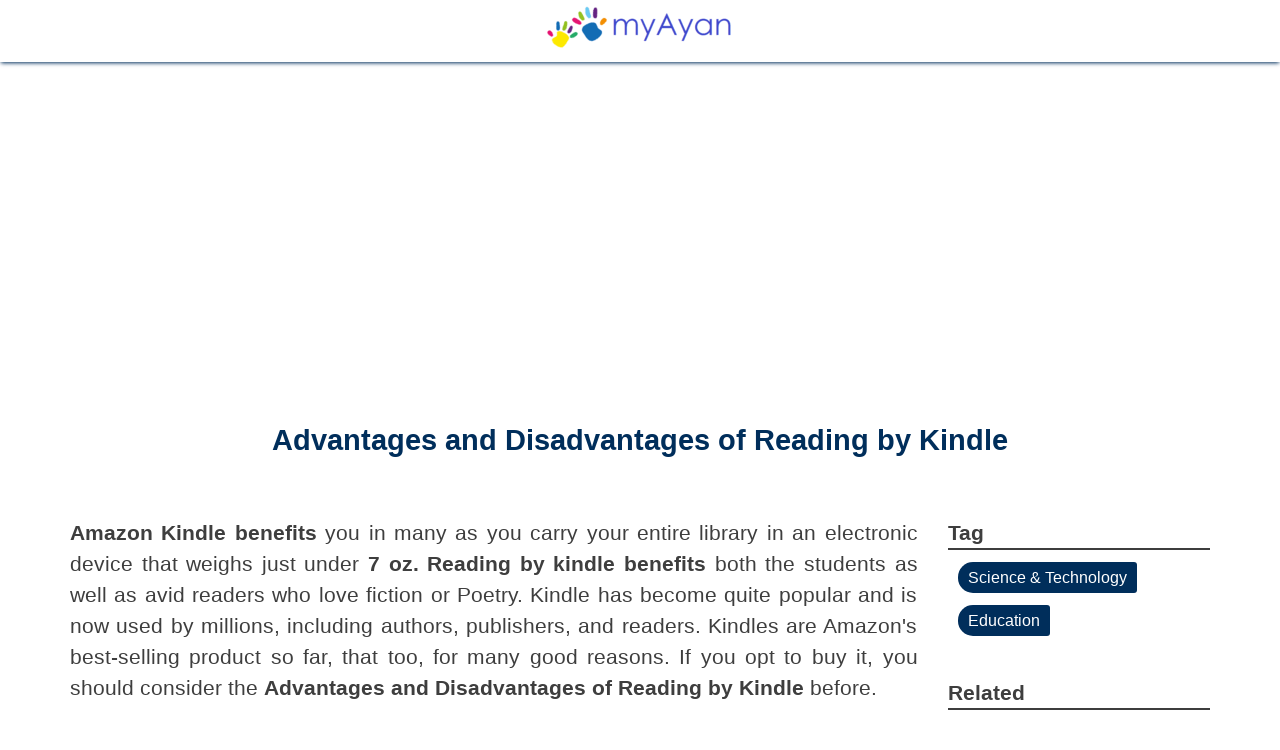

--- FILE ---
content_type: text/html; charset=UTF-8
request_url: https://www.myayan.com/advantages-and-disadvantages-of-reading-by-kindle
body_size: 7739
content:
<!DOCTYPE html><html lang="en-US"><head><meta http-equiv="Content-Type" content="text/html; charset=utf-8"><meta name="viewport" content="width=device-width, initial-scale=1"><title>The Advantages and Disadvantages of Reading by Kindle</title><meta name="description" content="Advantages and Disadvantages of Reading by Kindle. The Kindle is a series of electronic reading devices designed and marketed by Amazon.com. Kindles have"><meta name="author" content="myayan.com">
<link rel="alternate" hreflang="x-default" href="https://www.myayan.com/advantages-and-disadvantages-of-reading-by-kindle">
<meta property="og:locale" content="en_US"><meta property="og:type" content="article"><meta property="og:title" content="The Advantages and Disadvantages of Reading by Kindle"><meta property="og:description" content="Advantages and Disadvantages of Reading by Kindle. The Kindle is a series of electronic reading devices designed and marketed by Amazon.com. Kindles have"><meta property="og:url" content="https://www.myayan.com/advantages-and-disadvantages-of-reading-by-kindle"><meta property="og:updated_time" content="2021-08-10T09:11:42+05:30"><meta property="og:site_name" content="myayanblog"><meta property="og:image" content="https://www.myayan.com/assets/images/art/advantages-and-disadvantages-of-reading-by-kindle.webp"><meta property="og:image:secure_url" content="https://www.myayan.com/assets/images/art/advantages-and-disadvantages-of-reading-by-kindle.webp"><meta property="og:image:width" content="600"><meta property="og:image:height" content="315"><meta property="og:image:alt" content="Advantages and Disadvantages of Reading by Kindle"><meta property="article:published_time" content="2021-08-09T13:07:29+05:30"><meta property="article:modified_time" content="2021-08-10T09:11:42+05:30"><meta name="twitter:card" content="summary"><meta name="twitter:site" content="@myayanblog"><meta name="twitter:title" content="The Advantages and Disadvantages of Reading by Kindle"><meta name="twitter:description" content="Advantages and Disadvantages of Reading by Kindle. The Kindle is a series of electronic reading devices designed and marketed by Amazon.com. Kindles have"><meta name="twitter:image" content="https://www.myayan.com/assets/images/art/advantages-and-disadvantages-of-reading-by-kindle.webp">
<link rel="shortcut icon" href="https://www.myayan.com/assets/images/favicon.ico" type="image/x-icon"><link rel="apple-touch-icon" sizes="120x120" href="https://www.myayan.com/assets/images/apple-touch-icon-120x120.png"><link rel="apple-touch-icon" sizes="152x152" href="https://www.myayan.com/assets/images/apple-touch-icon-152x152.png"><link rel="stylesheet" type="text/css" href="https://www.myayan.com/assets/css/style.css">
<script async src="https://www.googletagmanager.com/gtag/js?id=UA-118649604-1"></script><script>window.dataLayer=window.dataLayer||[];function gtag(){dataLayer.push(arguments);} gtag('js',new Date());gtag('config','UA-118649604-1');</script>
<script async src="https://pagead2.googlesyndication.com/pagead/js/adsbygoogle.js?client=ca-pub-1725680558698052" crossorigin="anonymous"></script>
</head><body><div id="had"><div class="cant"><a href="https://www.myayan.com/" title="myayan"><img src="https://www.myayan.com/assets/images/logo.png" title="myayan.com" alt="myayan.com" width="190" height="45"></a></div></div><div id="mid"><div class="cant"><div class="lin"><div class="col12 htmh"><h1 class="tac">Advantages and Disadvantages of Reading by Kindle</h1></div><div class="col9">
<p><b>Amazon Kindle benefits</b> you in many as you carry your entire library in an electronic device that weighs just under <b>7 oz. Reading by kindle benefits</b> both the students as well as avid readers who love fiction or Poetry. Kindle has become quite popular and is now used by millions, including authors, publishers, and readers. Kindles are Amazon's best-selling product so far, that too, for many good reasons. If you opt to buy it, you should consider the <b>Advantages and Disadvantages of Reading by Kindle</b> before.</p><h2>What is a Kindle?</h2><p>The Kindle is a series of electronic reading devices designed and marketed by Amazon.com. Kindles have become the most popular ebook readers on the market, with an estimated <b>six million units</b> sold as of 2010. It's also available in many different builds and versions, varying price-wise and size-wise.</p><p>Ebooks are digital books that can be read using tablets or other portable devices such as an iPad, iPhone, Android phone, or computer. They don't cost any more than conventional printed books when bought for your Kindle (unlike their paper counterparts).</p><h2>What are the Advantages of reading by Kindle?</h2><p>Kindles are lightweight, easy to use, and have a massive selection of books available. If you're looking for an easier way to read on the go without carrying around heavy books or magazines, then these advantages of kindle reading are just for you.</p><h3>1. Affordable</h3><p>Kindle devices are affordable. You can get a new entry-level device for $79, and that’s not including the built-in Wi-Fi connectivity (which is another bonus). The same model in paperback format would cost about three times as much.</p><h3>2. Easy to Use</h3><p>One of the greatest <b>advantages of Kindle reading</b> is the ease of reading. From kids to adults, anyone can get used to kindle reading without anyone's help. <b>Reading by Kindle</b> will always be comfortable and enjoyable whether you're in a dark room or outside in the sun. You can also make adjustments like changing the size of the text for easier viewing, which is perfect if this has been an issue for you before with other e-readers.</p><p>With <a href="https://www.amazon.com/b?ie=UTF8&amp;node=5744819011" rel="nofollow" target="_blank" title="Amazon's Whispersync technology">Amazon's Whispersync technology</a>, you'll never forget where you stopped reading your story or magazine again. It continuously saves and synchronizes your place across all of your devices so you can pick up right where you left off on any Kindle platform.</p><h3>3. Environmentally-Friendly</h3><p>Kindles are as friendly to the environment as they come. They don't contain any environmentally harmful substances, such as mercury or lead and their production process is completely recyclable. If you ever need a Kindle recycling bin for your old device, just contact <a href="https://www.amazon.com/gp/help/customer/display.html?nodeId=508510&amp;ref_=nav_cs_customerservice_2bf4fe8c5ec54e6bae2d1c24043f012b" rel="nofollow" target="_blank" title="Amazon Customer Service">Amazon Customer Service</a>. Your Kindles will be taken care of with love.</p><p>Since electronic devices like Kindles require much less energy than physical books do, they have a smaller environmental impact which is good for both our planet and your wallet. Let's not forget for every digital book; many trees are saved.</p><h3>4. Accessibility is one of the key advantages of Reading by Kindle</h3><p>Whether you're at home, in transit with <a href="https://www.myayan.com/advantages-and-disadvantages-of-wifi" target="_blank" title="wifi">Wi-Fi</a> access, or even without an <a href="https://www.myayan.com/pros-and-cons-of-internet" target="_blank" title="internet">internet</a> connection, Kindle gives you unrestricted access to over one million books (including 101 of 111 New York Times Best Sellers). That's all thanks to Amazon's Whispersync technology, which wirelessly syncs reading progress so that no matter where life takes you, you'll never lose your place.</p><h3>5. Long Battery &amp; Wifi Connectivity</h3><p>The Kindle's long battery life and wireless connectivity mean you can go on an extended trip without packing a charger or extra books. You won't have to worry about remembering your chargers when travelling abroad, either because of international Wi-Fi compatibility, all you'll need is access to a power outlet (which most hotels will provide), and you're set.</p><h2>What are the disadvantages of reading by Kindle?</h2><p>No electronic device comes without its limitations. These are just some of the <b>disadvantages of Kindle reading</b> you may face at times. That’s why it’s important to explore your options before investing money into any reading device.</p><h3>1. Kindle doesn't have a backlight feature</h3><p>There is no way to read in the dark without an external light source. This can make reading difficult for some people, especially those who like to sleep with their Kindle charging on the nightstand near them or do not have extra lighting installed in their bedrooms. In addition, kindle reading may affect your eyes in the darkness even though it's safe most times.</p><h3>2. The digital books available for Kindle can be expensive</h3><p>The digital books available for Kindle can be expensive, and the cost of textbooks is often more affordable. Furthermore, when the reading is all that matters to you, you can find less expensive options such as a used book. Secondhand books are usually cheaper and can save you some money.</p><h3>3. You may not like the typeface of some ebooks</h3><p>If you purchase an <b>e-book</b> with an unfamiliar typeface, it may not be easy to read for some people because this can affect comprehension and reading speed. The font size on a Kindle will not change no matter what - so if your eyesight deteriorates over time or you simply want different fonts. In this case, Kindles are not something you should buy to alleviate these problems (unless they have a new model).</p><h3>4. You Can’t Lend Kindle Like Real Books</h3><p>Kindles are great because you can download a book and read it whenever you want to. But if someone has the same Kindle as you, they have access to your books too. So if they borrow one of your books without permission and keep it for themselves, that causes problems.</p><p>If Amazon sees two Kindles with the same title in a person’s library at once, it will remove both copies from their accounts (and return the money). That is why lending e-books might not be all it’s cracked up to be.</p><h3>5. Accessibility is also among the disadvantages of reading by Kindle</h3><p>Kindle doesn't have a web browser, so you cannot access any websites or interact with social media. In addition, kindles can't be shared like paperbacks or hardcovers, which means that their accessibility is only available to those who use them without assistance.</p><p>A Kindle's comprehension and retention of the reading material depends on how well you read, not just what you know about the content you want to learn more about.</p><p><b>Conclusion on Pros and cons of Kindle Reading</b></p><p>The <b>Pros and cons of Kindle Reading</b> should give you the idea of whether it’s a value for money or not. If you have limited internet connectivity options, you can continue book-reading. The same goes for those who love the smell of pages of hardcover and paperback books. However, upon evaluating the given circumstances, the pros of kindle seem to outweigh its limitations.</p><div class="aimg"><img src="https://www.myayan.com/assets/images/art/advantages-and-disadvantages-of-reading-by-kindle.webp" alt="Advantages and Disadvantages of Reading by Kindle" title="Advantages and Disadvantages of Reading by Kindle" width="600" height="315"></div>
<div class="share">
<b>Share on</b><a target="_blank" href="https://www.facebook.com/sharer/sharer.php?u=https://www.myayan.com/advantages-and-disadvantages-of-reading-by-kindle" title="facebook"><img title="Facebook" alt="Facebook" src="https://www.myayan.com/assets/images/social/facebook.png" width="36" height="36"></a><a target="_blank" href="https://twitter.com/home?status=https://www.myayan.com/advantages-and-disadvantages-of-reading-by-kindle" title="twitter"><img title="twitter" alt="twitter" src="https://www.myayan.com/assets/images/social/twitter.png" width="36" height="36"></a><a target="_blank" href="https://www.linkedin.com/shareArticle?mini=true&url=https://www.myayan.com/advantages-and-disadvantages-of-reading-by-kindle" title="linkedin"><img title="linkedin" alt="linkedin" src="https://www.myayan.com/assets/images/social/linkedin.png" width="36" height="36"></a><a target="_blank" href="https://www.reddit.com/submit?url=https://www.myayan.com/advantages-and-disadvantages-of-reading-by-kindle&title=Advantages+and+Disadvantages+of+Reading+by+Kindle" title="reddit"><img title="reddit" alt="reddit" src="https://www.myayan.com/assets/images/social/reddit.png" width="36" height="36"></a><a target="_blank" href="https://www.tumblr.com/share?v=3&u=https://www.myayan.com/advantages-and-disadvantages-of-reading-by-kindle" title="tumblr"><img title="tumblr" alt="tumblr" src="https://www.myayan.com/assets/images/social/tumblr.png" width="36" height="36"></a><a target="_blank" href="https://pinterest.com/pin/create/button/?url=https://www.myayan.com/advantages-and-disadvantages-of-reading-by-kindle&media=https://www.myayan.com/assets/images/art/advantages-and-disadvantages-of-reading-by-kindle.webp&description=Advantages+and+Disadvantages+of+Reading+by+Kindle" title="pinterest"><img title="pinterest" alt="pinterest" src="https://www.myayan.com/assets/images/social/pinterest.png" width="36" height="36"></a>
</div>
<h2>Frequently Asked Questions</h2>
<div class="faqbox"><h3>Is it better to read books or Kindle?</h3><p>Readers remember more from physical books since they are so easy to store. However, print publications are superior at passing on information. According to a survey published in the Guardian last year, readers of ebooks were less likely to recall events in a mystery novel than those who read it in print. So if you want to follow stories and acquire knowledge, the printed book is the right choice. </p></div>
<div class="faqbox"><h3>Why is it better to read on a Kindle?</h3><p>The Kindle is an excellent device for reading without disturbances, but it has some capabilities that may benefit your reading experience. The extra functions on the Kindle are inconspicuous and easy to use; you may turn them off if you like, but they're only a button press away whenever you want to learn more about your book. </p></div>
<div class="faqbox"><h3>Is Kindle good for eyes?</h3><p>The e-ink screen of an Amazon Kindle is a form of paper display technology that resembles ink on a page. Because it does not reduce our blink rate, compared to reading from LCDs, this causes considerably less strain on the eyes. </p></div>
<div class="faqbox"><h3>Are Kindle books cheaper than real books?</h3><p>On the one hand, my response to this issue is: no, a Kindle gadget is not less expensive than a physical book. A paper book typically costs between $25 and $30 or even less, whereas a Kindle ebook may cost anywhere from $100 to $200. As a result, it's easy to see that the price will always be more than a traditional book. </p></div>
<script type="application/ld+json">{"@context":"https://schema.org","@type": "FAQPage","name":"Advantages and Disadvantages of Reading by Kindle","mainEntity":[{"@type":"Question","name":"Is it better to read books or Kindle?","acceptedAnswer":{"@type": "Answer","text": "<em>Readers remember more from physical books since they are so easy to store. However, print publications are superior at passing on information. According to a survey published in the Guardian last year, readers of ebooks were less likely to recall events in a mystery novel than those who read it in print. So if you want to follow stories and acquire knowledge, the printed book is the right choice. </em>"}},{"@type":"Question","name":"Why is it better to read on a Kindle?","acceptedAnswer":{"@type": "Answer","text": "<em>The Kindle is an excellent device for reading without disturbances, but it has some capabilities that may benefit your reading experience. The extra functions on the Kindle are inconspicuous and easy to use; you may turn them off if you like, but they're only a button press away whenever you want to learn more about your book. </em>"}},{"@type":"Question","name":"Is Kindle good for eyes?","acceptedAnswer":{"@type": "Answer","text": "<em>The e-ink screen of an Amazon Kindle is a form of paper display technology that resembles ink on a page. Because it does not reduce our blink rate, compared to reading from LCDs, this causes considerably less strain on the eyes. </em>"}},{"@type":"Question","name":"Are Kindle books cheaper than real books?","acceptedAnswer":{"@type": "Answer","text": "<em>On the one hand, my response to this issue is: no, a Kindle gadget is not less expensive than a physical book. A paper book typically costs between $25 and $30 or even less, whereas a Kindle ebook may cost anywhere from $100 to $200. As a result, it's easy to see that the price will always be more than a traditional book. </em>"}}]}</script>  
<a href="https://www.myayan.com/contact-us" title="Contact us"><br><br><h4>What's your reaction?</h4></a>
<div class="clear">&nbsp;</div>
<script async src="https://pagead2.googlesyndication.com/pagead/js/adsbygoogle.js?client=ca-pub-1725680558698052"
crossorigin="anonymous"></script>
<ins class="adsbygoogle"
style="display:block"
data-ad-format="autorelaxed"
data-ad-client="ca-pub-1725680558698052"
data-ad-slot="6063876328"></ins>
<script>
(adsbygoogle = window.adsbygoogle || []).push({});
</script>
<div class="clear">&nbsp;</div></div>
<div class="col3">
<div class="lrel"><b>Tag</b></div>
<div class="tagl"><a href="https://www.myayan.com/tag/science-technology" title="Science & Technology">Science & Technology</a></div>
<div class="tagl"><a href="https://www.myayan.com/tag/education" title="Education">Education</a></div>
<div class="clear">&nbsp;</div>
<div class="lrel"><b>Related</b></div>
<div class="rlink"><a href="https://www.myayan.com/advantages-and-disadvantages-of-watching-online-movies" title="Advantages and Disadvantages of Watching Online Movies">Advantages and Disadvantages of Watching Online Movies</a></div>
<div class="rlink"><a href="https://www.myayan.com/advantages-and-disadvantages-of-a-natural-experiment" title="Advantages and Disadvantages of a Natural Experiment">Advantages and Disadvantages of a Natural Experiment</a></div>
<div class="rlink"><a href="https://www.myayan.com/advantages-and-disadvantages-of-natural-monopoly" title="Advantages and Disadvantages of Natural Monopoly">Advantages and Disadvantages of Natural Monopoly</a></div>
<div class="rlink"><a href="https://www.myayan.com/advantages-and-disadvantages-of-watching-cartoons" title="Advantages and Disadvantages of Watching Cartoons">Advantages and Disadvantages of Watching Cartoons</a></div>
<div class="rlink"><a href="https://www.myayan.com/advantages-and-disadvantages-of-modernization" title="Advantages and Disadvantages of Modernization">Advantages and Disadvantages of Modernization</a></div>
<div class="rlink"><a href="https://www.myayan.com/top-universities-in-france" title="Top Universities in France & international students">Top Universities in France & international students</a></div>
<div class="rlink"><a href="https://www.myayan.com/advantages-and-disadvantages-of-javascript" title="Advantages and Disadvantages of Javascript">Advantages and Disadvantages of Javascript</a></div>
<div class="rlink"><a href="https://www.myayan.com/advantages-and-disadvantages-of-aquaponics" title="Advantages and Disadvantages of Aquaponics">Advantages and Disadvantages of Aquaponics</a></div>
<div class="rlink"><a href="https://www.myayan.com/advantages-and-disadvantages-geothermal-energy" title="Advantages and Disadvantages of Geothermal Energy">Advantages and Disadvantages of Geothermal Energy</a></div>
<div class="rlink"><a href="https://www.myayan.com/advantages-and-disadvantages-of-artificial-rain-pluviculture" title="Advantages and Disadvantages of Artificial Rain - Pluviculture">Advantages and Disadvantages of Artificial Rain - Pluviculture</a></div>
<div class="rlink"><a href="https://www.myayan.com/advantages-and-disadvantages-of-traditional-school" title="Advantages and Disadvantages of Traditional School">Advantages and Disadvantages of Traditional School</a></div>
<div class="rlink"><a href="https://www.myayan.com/10-mental-health-tips-to-start-your-college-year-off-right" title="10 Mental Health Tips to Start Your College Year off Right">10 Mental Health Tips to Start Your College Year off Right</a></div>
<div class="rlink"><a href="https://www.myayan.com/6-steps-to-polish-your-research-paper" title="6 Steps to Polish Your Research Paper">6 Steps to Polish Your Research Paper</a></div>
<div class="rlink"><a href="https://www.myayan.com/pros-and-cons-of-mandatory-military-service" title="Pros and Cons of Mandatory Military Service">Pros and Cons of Mandatory Military Service</a></div>
<div class="rlink"><a href="https://www.myayan.com/pros-and-cons-of-video-conferencing" title="Pros and Cons of Video Conferencing">Pros and Cons of Video Conferencing</a></div>
<div class="rlink"><a href="https://www.myayan.com/pros-and-cons-of-cantilever-bridges" title="Pros and Cons of Cantilever Bridges">Pros and Cons of Cantilever Bridges</a></div>
<div class="rlink"><a href="https://www.myayan.com/advantages-and-disadvantages-of-b-tech" title="Advantages and disadvantages of B Tech">Advantages and disadvantages of B Tech</a></div>
<div class="rlink"><a href="https://www.myayan.com/pros-and-cons-of-biden" title="Pros and Cons of Biden">Pros and Cons of Biden</a></div>
<div class="rlink"><a href="https://www.myayan.com/pros-and-cons-of-globalization" title="Pros and Cons of Globalization">Pros and Cons of Globalization</a></div>
<div class="rlink"><a href="https://www.myayan.com/pros-and-cons-of-stem-cell-research" title="Pros and Cons of Stem Cell Research">Pros and Cons of Stem Cell Research</a></div>
</div></div></div></div>
<script type="application/ld+json">{"@context":"https://schema.org","@type":"Article","mainEntityOfPage":{"@type":"WebPage","@id":"https://www.myayan.com/advantages-and-disadvantages-of-reading-by-kindle"},"name":"Advantages and Disadvantages of Reading by Kindle","headline":"The Advantages and Disadvantages of Reading by Kindle","image":["https://www.myayan.com/assets/images/art/advantages-and-disadvantages-of-reading-by-kindle.webp"],"datePublished":"2021-08-09T13:07:29+05:30","dateModified":"2021-08-10T09:11:42+05:30","author":{"@type":"Person","name":"Myayan"},"publisher":{"@type":"Organization","name":"myayan.com","logo":{"@type":"ImageObject","url":"https://www.myayan.com/assets/images/logo.png"}},"description":"Advantages and Disadvantages of Reading by Kindle. The Kindle is a series of electronic reading devices designed and marketed by Amazon.com. Kindles have"}</script>
<div id="fot"><div class="cant"><div class="lin"><div class="col3"><div class="wid"><h5 class="widt">Quick Links</h5><ul class="llist"><li><a href="https://www.myayan.com/" title="myayan">&raquo; Home</a></li><li><a href="https://www.myayan.com/about-us" title="About us">&raquo; About us</a></li><li><a href="https://www.myayan.com/contact-us" title="Contact us">&raquo; Contact us</a></li><li><a href="https://www.myayan.com/post-article" title="Post Article">&raquo; Post Article</a></li><li><a href="https://www.myayan.com/privacy-policy" title="Privacy policy">&raquo; Privacy policy</a></li><li><a href="https://www.myayan.com/term-and-condition" title="Terms and Conditions">&raquo; Terms and Conditions</a></li></ul></div></div><div class="col9"><div class="wid"><h5 class="widt">Category</h5>
<div class="col4 nopadding"><ul class="llist"><li><a href="https://www.myayan.com/category/health" title="Health and Wellness">&raquo; Health and Wellness</a></li></ul></div>
<div class="col4 nopadding"><ul class="llist"><li><a href="https://www.myayan.com/category/education-and-communications" title="Education and Communication">&raquo; Education and Communication</a></li></ul></div>
<div class="col4 nopadding"><ul class="llist"><li><a href="https://www.myayan.com/category/computers-and-electronics" title="Computers and Electronics">&raquo; Computers and Electronics</a></li></ul></div>
<div class="col4 nopadding"><ul class="llist"><li><a href="https://www.myayan.com/category/personal-care-and-style" title="Personal Care and Style">&raquo; Personal Care and Style</a></li></ul></div>
<div class="col4 nopadding"><ul class="llist"><li><a href="https://www.myayan.com/category/travel" title="Travel Updates and Tourism Guide">&raquo; Travel Updates and Tourism Guide</a></li></ul></div>
<div class="col4 nopadding"><ul class="llist"><li><a href="https://www.myayan.com/category/finance-and-business" title="Finance and Business Sector">&raquo; Finance and Business Sector</a></li></ul></div>
<div class="col4 nopadding"><ul class="llist"><li><a href="https://www.myayan.com/category/food-and-entertaining" title="Food and Entertainment">&raquo; Food and Entertainment</a></li></ul></div>
<div class="col4 nopadding"><ul class="llist"><li><a href="https://www.myayan.com/category/home-and-garden" title="Home and Garden">&raquo; Home and Garden</a></li></ul></div>
<div class="col4 nopadding"><ul class="llist"><li><a href="https://www.myayan.com/category/cars-other-vehicles" title="Automobiles Sector">&raquo; Automobiles Sector</a></li></ul></div>
</div></div></div></div></div><div id="sfot"><div class="cant"><div class="lin"><div class="col6"><div class="copy">&copy; 2026 All right reserved. myayan.com</div></div><div class="col6"><ul class="lsn"><li><a href="https://www.facebook.com/myayanblog" target="_blank" title="Facebook page"><img title="Facebook page" alt="Facebook page" src="https://www.myayan.com/assets/images/social/facebook.png" width="36" height="36"></a></li><li><a href="https://twitter.com/myayanblog" target="_blank" title="Twitter page"><img title="Twitter page" alt="Twitter page" src="https://www.myayan.com/assets/images/social/twitter.png" width="36" height="36"></a></li><li><a href="https://www.instagram.com/myayanblog/" target="_blank" title="instagram page"><img title="instagram page" alt="instagram page" src="https://www.myayan.com/assets/images/social/instagram.png" width="36" height="36"></a></li></ul></div></div></div></div></body></html>

--- FILE ---
content_type: text/html; charset=utf-8
request_url: https://www.google.com/recaptcha/api2/aframe
body_size: 268
content:
<!DOCTYPE HTML><html><head><meta http-equiv="content-type" content="text/html; charset=UTF-8"></head><body><script nonce="q6wXUS5R-dPcF3IjiOtFkQ">/** Anti-fraud and anti-abuse applications only. See google.com/recaptcha */ try{var clients={'sodar':'https://pagead2.googlesyndication.com/pagead/sodar?'};window.addEventListener("message",function(a){try{if(a.source===window.parent){var b=JSON.parse(a.data);var c=clients[b['id']];if(c){var d=document.createElement('img');d.src=c+b['params']+'&rc='+(localStorage.getItem("rc::a")?sessionStorage.getItem("rc::b"):"");window.document.body.appendChild(d);sessionStorage.setItem("rc::e",parseInt(sessionStorage.getItem("rc::e")||0)+1);localStorage.setItem("rc::h",'1769755751997');}}}catch(b){}});window.parent.postMessage("_grecaptcha_ready", "*");}catch(b){}</script></body></html>

--- FILE ---
content_type: text/css
request_url: https://www.myayan.com/assets/css/style.css
body_size: 1687
content:
#had,.alist2{position:relative}#fot,#mid,#sfot{float:left;width:100%}#had,.alist,ul.lsn li{text-align:center}#fot,#had,#mid,#sfot,.alist,.alist3,.lsn,.wid,.widt,body{width:100%}#had,ul.llist{margin-bottom:0}.alist3,.tagl a{background-color:#002e5b}.tagl a,a{text-decoration:none}label,ul.lsn li{display:inline-block}.btn,img{vertical-align:middle}html{font-family:sans-serif;-ms-text-size-adjust:100%;-webkit-text-size-adjust:100%;-webkit-tap-highlight-color:transparent}body{margin:0;padding:0;font-weight:300;line-height:1.5em;color:#3e3e3e;font-size:1.3em}*,:after,:before{-webkit-box-sizing:border-box;-moz-box-sizing:border-box;box-sizing:border-box}a{color:#004d99;background:0 0}img{border:0}p{text-align:justify;margin:0 0 1.666666666667em}b,strong{font-weight:700}h1,h2,h3,h4,h5,h6{line-height:1.6em;color:#002e5b;margin-bottom:10px;font-weight:600}h1{font-size:1.4em}h2{font-size:1.3em}h3,h4{font-size:1.2em}h5{font-size:1em}#had{background:#fff;min-height:62px;padding-top:5px;-webkit-box-shadow:0 2px 4px -1px #002e5b;-moz-box-shadow:0 2px 4px -1px #002e5b;box-shadow:0 2px 4px -1px #002e5b}.cant{margin-right:auto;margin-left:auto}#mid{padding:20px 0 14px}.alist{font-size:14px;line-height:18px;font-weight:400;margin-bottom:30px;border:0 solid transparent;-webkit-box-shadow:0 2px 4px 0 #a8a8a8;-moz-box-shadow:0 2px 4px 0 #a8a8a8;box-shadow:0 2px 4px 0 #a8a8a8}.aimg img,.alist2 img{max-width:100%}.alist3{opacity:.8;position:absolute;bottom:0;color:#fff;padding:5px 0;font-size:1.2em}#fot{padding:50px 0 20px;color:#f8f8f8;background:#004d99}#fot a{color:#fff;font-size:.7em;line-height:12px;text-align:left}#sfot{text-shadow:none;color:#f5f5f5;padding:10px 0 5px;background:#002e5b;box-sizing:border-box}.copy{font-size:12px;color:rgba(255,255,255,.63)}.lsn{float:right;list-style:none;margin:0}ul.lsn li{margin:0 5px;vertical-align:baseline}ul.lsn li img{border-radius:50%}.wid{float:left}.widt{padding:0;color:#fff}.aimg,.share{padding-bottom:20px;float:left;text-align:center;width:100%}ul.llist{padding-left:10px;margin-top:0}ul.llist li{margin:0;padding:0 0 5px;list-style:none;text-align:left}.share{font-size:.6em;min-height:90px}.faqbox{float:left;width:100%;margin:10px 0;padding:0 20px;-webkit-box-shadow:0 2px 4px 0 #a8a8a8;-moz-box-shadow:0 2px 4px 0 #a8a8a8;box-shadow:0 2px 4px 0 #a8a8a8}.lrel,.tagl{margin-bottom:10px;float:left}.fs,.rlink{margin-top:25px}.lrel{border-bottom:2px solid;width:100%}.tagl a{border:none;color:#fff;padding:7px 10px;text-align:center;font-size:16px;margin:10px;border-radius:25px 5px 5px 25px}.rlink{float:left;line-height:26px;border-bottom:1px dotted #002e5b;padding-bottom:3px;font-size:.9em}.fh{font-weight:600;border-bottom:1px solid #ccc;padding-bottom:5px;margin-bottom:25px}.fs{color:green;margin-bottom:10px}.fg{margin-bottom:15px;font-size:.66em}.btn,.fc{background-image:none;padding:6px 12px;font-size:14px;line-height:1.428571429}label{margin-bottom:5px;font-weight:700}.fc{display:block;width:100%;height:34px;color:#555;background-color:#fff;border:1px solid #ccc;border-radius:4px;-webkit-box-shadow:inset 0 1px 1px rgba(0,0,0,.075);box-shadow:inset 0 1px 1px rgba(0,0,0,.075);-webkit-transition:border-color .15s ease-in-out,box-shadow .15s ease-in-out;transition:border-color .15s ease-in-out,box-shadow .15s ease-in-out}.fc:focus{border-color:#66afe9;outline:0;-webkit-box-shadow:inset 0 1px 1px rgba(0,0,0,.075),0 0 8px rgba(102,175,233,.6);box-shadow:inset 0 1px 1px rgba(0,0,0,.075),0 0 8px rgba(102,175,233,.6)}textarea.fc{height:auto}.btn{display:inline-block;margin-bottom:0;font-weight:400;text-align:center;cursor:pointer;border:1px solid #004d99;white-space:nowrap;border-radius:4px;-webkit-user-select:none;-moz-user-select:none;-ms-user-select:none;-o-user-select:none;user-select:none;color:#fff;background-color:#004d99}table{font-size:75%;border-collapse:collapse;width:100%}td,th{border:1px solid #ddd;text-align:left;padding:8px}tr:nth-child(2n){background-color:#f2f2f2}.clear{clear:both}.tach{text-align:center;min-height:80px}.htmh{min-height:354px!important;position:relative;margin-bottom:125px}.tac{text-align:center;margin-bottom:39px;min-height:100px;position:absolute;bottom:0;right:0;left:0}.nopadding{padding:0!important}.col12,.col2,.col3,.col4,.col6,.col8,.col9{float:left;position:relative;min-height:1px;padding-left:15px;padding-right:15px}.lin{margin-bottom:10px;width:100%;float:left}.col3{width:25%}.col6{width:50%}.col9{width:75%}.col12{width:100%}.col2{width:16.33%}.col4{width:33.33%}.col8{width:66.66%}@media (min-width:275px){.aimg img{max-height:185px}}@media (min-width:300px){.copy,.lsn{text-align:center}.cant,.col2,.col3,.col4,.col6,.col8,.col9{width:100%}.lsn{padding-left:0}.htmh{min-height:354px!important}.tac{top:365px}}@media (min-width:500px){.aimg img{max-height:315px}}@media (min-width:786px){.cant{width:100%}.col3{width:25%}.col4,.col6{width:50%}.col9{width:75%}.col2{width:16.33%}.col8{width:66.66%}.copy{text-align:left}.lsn{text-align:right}.htmh{min-height:309px!important}.tac{top:315px}}@media (min-width:1200px){.cant{width:1170px}.col3{width:25%}.col6{width:50%}.col9{width:75%}.col4{width:33.33%}}